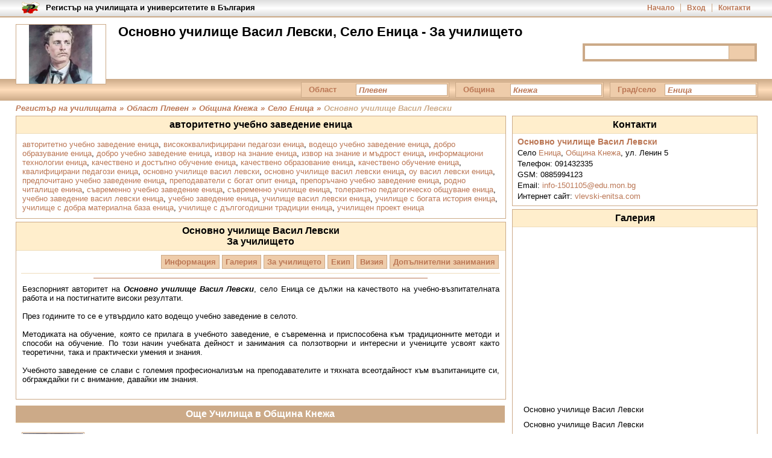

--- FILE ---
content_type: text/html; charset=utf-8
request_url: https://registarnauchilishtata.com/%D0%BE%D1%83-%D0%B2%D0%B0%D1%81%D0%B8%D0%BB-%D0%BB%D0%B5%D0%B2%D1%81%D0%BA%D0%B8-%D0%B5%D0%BD%D0%B8%D1%86%D0%B0/%D0%BF%D1%80%D0%BE%D0%B5%D0%BA%D1%82%D0%B8
body_size: 9989
content:
<!DOCTYPE html><html lang="bg"><head><meta charset="utf-8"/><title>Основно училище Васил Левски, Село Еница - За училището</title><meta name="description" content="Основно училище Васил Левски, Село Еница - За училището"/><meta name="keywords" content="регистър училища, училища българия, български училища, частни училища, университети,  висши учебни заведения, за училището"/><meta name="robots" content="all, index, follow"/><meta name="googlebot" content="archive"/><meta name="pagerank™" content="10"/><meta name="revisit" content="7 days"/><meta name="revisit-after" content="7 days"/><meta name="viewport" content="width=device-width; initial-scale=1.0;"/><meta property="og:title" content="Основно училище Васил Левски, Село Еница - За училището"><meta property="og:description" content="Основно училище Васил Левски, Село Еница - За училището"><meta property="og:type" content="website"><meta property="og:image" content="https://registarnauchilishtata.com/s/Osnovno-Uchilishte-Vasil-Levski-Enitsa-logo-1.webp"><link rel="shortcut icon" href="https://registarnauchilishtata.com/res/si.gif"/><style type="text/css">@CHARSET "UTF-8";*{margin:0;padding:0}body{margin:0;padding:0;font-family:Arial,Helvetica,sans-serif;font-size:13px;}h1{font-size:22px;}h2{font-size:16px;padding:5px 10px;text-align:center;}h3{font-size:14px;}a{text-decoration:none;}a:hover{text-decoration:underline;}ul{list-style:none;}li{display:inline;}table td{padding:5px 10px;text-align:center;}table th{padding:5px 15px;}header{width:100%;margin:0;}.scb{width:96%;margin:0 auto;}.scb1{width:98%;margin:0 auto;}#slb{float:left;width:66%;margin:0 1% 5px 0;}#srb{float:right;width:33%;margin:0 0 5px 0;}.stbm1,.stbm2{float:left;width:36.8%;height:237px;margin:0 0.5% 5px 0;background:#dfd;text-align:center;}#stlb,.stbm3{float:left;width:calc(100% - 620px);height:342px;margin:0 0.5% 5px 0;background:#dfd;}.stbas6{float:left;width:calc(100% - 622px);height:342px;margin:0 0.5% 5px 0;background:#dfd;}#strb{float:right;width:608px;height:342px;margin:0 0 5px 0;background:#dfd;}.stbas1,.stbsb1,.stbas2,.stbsb2{float:right;width:31%;height:237px;margin:0 0 5px 0;background:#dfd;}.stbas3,.stbsb3{float:right;width:31%;min-height:342px;margin:0 0 5px 0;background:#dfd;}section,aside{float:left;width:100%;margin-bottom:5px;}section span,article{display:block;margin:10px;}section.slsb{width:66%;}section.scb,section.srsb{width:100%;}section.slsb h2,section.srsb h2,section.scb h2{margin-bottom:5px;}#tb{position:absolute;top:0;left:0;width:100%;min-height:20px;padding:3px 0;overflow:hidden;}#tbm{float:right;text-align:right;margin:3px 0 3px 20px;font-weight:bold;font-size:12px;}#tbi{float:left;height:20px;margin-left:10px;}#tbt{float:left;max-width:50%;height:17px;margin:2px 10px;font-weight:bold;color:#000;overflow:hidden;}	#tbm li{padding:0 10px;}#tbm li:first-child{padding-left:0;}#th{position:relative;top:28px;display:block;width:96%;min-height:100px;padding:12px 2%;}#tha{display:flex;float:left;position:relative;z-index:1;width:150px;height:100px;margin-right:20px;padding:1px;align-items:center;justify-content:center;box-sizing:border-box;text-decoration:none;}#thi{display:block;width:100%;height:100%;object-fit:contain;}.searchDiv{position:absolute;right:25px;bottom:50px;width:283px;padding:3px;}.searchForm{margin:0;}.searchField{width:230px;height:18px;padding:2px 4px;border:1px solid #888;font-weight:bold;font-style:italic;}.searchButton{position:relative;display:block;float:right;width:0;height:22px;margin:1px 1px 0 0;padding-left:42px;border:none;cursor:pointer;}.searchButton:before{content:"";position:absolute;top:3px;right:16px;width:10px;height:10px;border-radius:50%;}.searchButton:after {content:"";position:absolute;top:16px;right:13px;width:6px;height:2px;-webkit-transform:rotate(45deg);-moz-transform:rotate(45deg);-ms-transform:rotate(45deg);-o-transform:rotate(45deg);}#mm{position:absolute;right:25px;bottom:28px;width:calc(100% - 200px);text-align:right;}#mm li{padding:0 4px;}#mm li.selected, #stkb a.selected{font-weight:bold;text-decoration:underline;}#mnb{float:left;width:100%;margin-top:7px;padding:5px 0;}#mn{float:right;max-width:770px;margin-right:1%;}#mn div.sb{position:relative;z-index:2;float:left;width:240px;margin-right:10px;padding:2px;font-weight:bold;}#mn label,.sl{float:left;margin:2px 5px 0 10px;text-align:right;}#mn input ,.si{position:relative;float:right;width:142px;height:16px;padding:1px 4px;font-weight:bold;font-style:italic;}#mn ul{position:absolute;top:22px;right:2px;width:150px;font-style:italic;}#mn ul.fallback {display:none;}#mn:hover ul.fallback {display:block;}#mn ul li{display:block;width:142px;padding:1px 4px;text-decoration:none;}#mn ul li:hover,#mn ul li.selected{background:#489d1e;color:#fff;}#mn #sType{width:360px;}#mn #sType input{width:212px;}#mn #sType ul{width:220px;}#mn #sType ul li{width:212px;}#bc{float:left;width:96%;padding:5px 2%;font-weight:bold;font-style:italic;}#bc li{padding-right:5px;}.stm{float:left;width:98%;margin:5px 1% 5px 1%;padding-bottom:5px;}.stm li{float:left;margin:2px;}.stm ul{float:right;}.stm li a{float:left;padding:3px 5px;font-weight:bold;text-decoration:none;}.sta ul li:before{content:"-";position:relative;margin-left:10px;left:-5px;}.sta span{display:inline;margin:0;padding:0;}.scb .sda{float:left;width:30.7%;height:109px;margin:0 0.3% 5px 0.3%;padding:10px 1%;overflow:hidden;}.slsb .sda{float:left;width:98%;height:109px;margin:0 0.3% 5px 0.3%;padding:10px 1%;overflow:hidden;}#slb .srsb .sda{float:left;width:46%;height:109px;margin:0 0.5% 5px 0.5%;padding:10px 1.5%;overflow:hidden;}.srsb .sda{float:left;width:93%;height:109px;margin:0 0.6% 5px 0.6%;padding:10px 3%;overflow:hidden;}.scam{position:relative;top:55px;left:0;}.scam a{position:absolute;margin:5px 5px 0 0;padding:2px 5px;font-weight:bold;color:#bb2000;border:1px solid #dd6000;background:#ff8200;}.scaa{float:left;margin-right:2%;}.scai{max-width:100px;padding:1px;}.sdah{float:right;width:80%;vertical-align:middle;margin-bottom:5px;padding-bottom:5px;text-align:center;font-size:14px;text-decoration:none;}.sdad{float:right;width:80%;font-style:italic;}.scan ul{float:right;padding-top:15px;}.scan li{padding:0 5px;}.scan li:first-child{padding-left:0;}.pga{float:left;width:98%;margin-bottom:5px;padding:0 1% 5px 1%;}.pgt{float:left;margin:0;font-weight:bold;font-style:italic;color:#666;}.pgt b{color:#000;}.pg{float:right;font-weight:bold;font-style:italic;text-align:right;color:#489d1e;}.pg a{color:#489d1e;margin:0 5px;}.pg i{color:#ff8200;margin:0 5px;}#asr{min-height:150px;}#asr li{claer:both;float:left;width:100%;height:119px;padding-bottom:5px;}#asr a.ssri{float:left;margin:10px;width:100px;text-align:center;}#asr a.ssra{float:left;margin:10px;width:168px;margin-left:0;font-weight:bold;font-size:12px;}#asr img{max-width:100px;max-height:70px;margin-bottom:-2px;padding:0;}#asr i{float:right;margin-right:30px;font-size:10px;}.vcard{float:left;width:96%;padding:5px 2%;}.vcard div{margin-bottom:3px;}.vcard span{display:inline;margin:0;}.map{float:right;width:99%;height:182px;}.pano{float:right;width:99%;height:182px;margin-top:2px;}#stlb .map{min-height:309px;}.bannerTop{float:left;width:600px;height:100px;padding:1px;overflow:hidden;}.bannerBig{float:left;width:300px;padding:1px;overflow:hidden;}.bannerSmall{width:100px;overflow:hidden;}.bannerSmall2{float:left;width:300px;height:100px;padding:1px;overflow:hidden;}.bannerSmall2{width:300px;height:100px;padding:1px;margin:0 auto;overflow:hidden;}.bannerLink{display:none;}footer{clear:both;float:left;width:100%;font-size:12px;}footer a{font-size:12px;}#fn{max-width:960px;padding:10px;margin:0 auto;text-align:center;}#fn li{padding:0 10px;}#fn li:first-child{clear:both;border:none;}#fcr{max-width:960px;padding:0 10px;margin:0 auto 5px auto;text-align:center;}.subscriptionGallery{float:left;padding:0;margin:5px 2%;width:96%;}.subscriptionGallery .iWrapper{float:left;width:100%;height:calc(90vw/4);}.subscriptionGallery .iWrapper .i{margin:0;font-weight:bold;color:#029199;}.subscriptionGallery .nWrapper{position:relative;float:left;width:100%;margin:2px 0 0 0;overflow:hidden;}.subscriptionGallery .tWrapper{position:absolute;top:0;}.subscriptionGallery .tWrapper img{height:150px;}.subscriptionGallery .back{display:none;position:relative;top:0;left:-19px;width:15px;height:298px;font-weight:bold;text-align:center;background:#eee;border:1px solid #bbb;cursor:pointer;}.subscriptionGallery .forward{display:none;position:relative;top:-300px;left:604px;width:15px;height:298px;font-weight:bold;text-align:center;background:#eee;border:1px solid #bbb;cursor:pointer;}.subscriptionGallery ul li{margin-right:2px;}#gImageCode{display:inline;background:#fff;border:1px solid #ccc;width:250px;height:40px;}#stlb1 h3{clear:both;display:block;width:70%;margin:10px 15% 10px 15%;padding-bottom:2px;text-align:center;}#stlb1 .sb{float:left;width:400px;margin:5px 100px;padding:2px;}#stlb1 .sl{float:left;width:130px;margin:2px 5px 0 10px;}#stlb1 .si{width:242px;padding:2px 4px;}#stlb1 .ss{float:right;margin:5px 162px 5px 100px;padding:5px 25px;font-weight:bold;cursor:pointer;}#stlb1 .errorMessage{float:right;width:230px;margin:5px 1px;padding:3px 10px;font-weight:bold;color:#c00;background:#f99;border:1px solid #c66;}.successMessage{display:none;position:absolute;right:0;top:0;z-index:20;max-width:300px;margin:5px 1px;padding:3px 10px;font-weight:bold;color:#171;background:#cec;border:1px solid #6b6;}#stlb1 .map{width:260px;height:150px;margin:0 10px 10px 20px;}#stcb{border-radius:15px;}.sth{width:88%;padding:30px 6%;margin-bottom:30px;border-top-left-radius:14px;border-top-right-radius:14px;}.sth h2{padding:0;text-align:left;font-size:28px;text-transform:uppercase;}.sth h3{margin-top:5px;font-size:20px;font-weight:normal;}.sta1{clear:both;float:left;width:90%;margin:0 5% 30px 5%;font-size:18px;}.sta1 h4{font-size:20px;margin:0 1% 20px 1%;}.stac{float:left;width:43%;margin:0 1%;}.stac p{margin-bottom:15px;}.stac img{width:100%;}.stac ul{margin:10px 0;list-style-type:disc;list-style-position:inside;}.stac li{display:list-item;margin:5px 0 5px 10px;}.sta1 .sb{clear:both;float:left;width:100%;padding-bottom:10px;margin-bottom:10px;}.sta1 .sl{clear:both;float:left;margin-bottom:10px;text-align:left;}.sta1 .si{clear:both;float:left;width:94%;margin:0 0 10px 20px;padding:10px;font-size:16px;border-radius:5px;border:1px solid #ccc;}.sta1 .si[type="radio"],.sta1 .si[type="checkbox"]{width:16px;margin:0 0 10px 20px;}.sta1 .ss{display:block;float:left;width:80%;margin-top:0;}.sta1 .slcb{margin-left:10px;}.sta1 .sbbc{clear:both;float:left;position:relative;width:100%;margin-top:10px;}.sta1 .sbb{width:20%;padding:10px;margin-right:38%;font-size:16px;border-radius:5px;background:#247;border:1px solid #025;color:#fff;font-weight:normal;}.sta2{clear:both;float:left;width:94%;margin:0 1% 20px 1%;}.sta3{float:left;width:30%;margin:0 1% 20px 1%;}.sbp{position:relative;}.sbp input{width:100%;padding:10px;font-size:16px;border-radius:5px;border:1px solid #ccc;}.sbp label {position:absolute;left:10px;top:10px;padding:0 5px;transition:all 0.2s ease-out;pointer-events:none;background-color:#fff;color:#666;}.sbp input:focus+label,.sbp input:not(:placeholder-shown)+label{top:-10px;left:8px;font-size:14px;color:#1a3d75;}.prC{width:100%;height:10px;margin-top:8px;border-radius:5px;overflow:hidden;background-color:#e0e0e0;}.prB{width:0%;height:100%;transition:width 0.3s ease;background-color:#1a3d75;}#fb-root{display:none;}.fb-page{width:80%;height:312px;margin:0 10%;}#srb .fb-page{width:100%;height:500px;margin:0;}.fbb{float:left;width:100%;height:340px;}.fbd{float:left;width:50%;}.sab,.safs,input[type="button"]{float:right;padding:5px 25px;font-weight:bold;}.sabc{position:relative;z-index:50;width:100%;}.safb{position:absolute;top:0;right:0;width:100%;padding:1px;}.safh{display:block;position:relative;height:20px;font-size:13px;padding:5px;margin-bottom:1px;font-weight:bold;}.saf{margin:0;padding:10px 20px;}.safc{float:right;width:20px;height:20px;margin-right:5px;}.safs{float:none;}.afmc{position:relative;z-index:50;width:100%;}.afc{position:absolute;top:0;right:0;width:100%;margin:5px 1px;padding:3px 10px;}.afc span{float:left;width:80%;text-align:left;}.sta1 .safb{border-radius:15px;border:1px solid #247;background:#247;}.sta1 .safh{color:#fff;border-top-left-radius:14px;border-top-right-radius:14px;border:1px solid #247;background:#247;}.sta1 .safh h4{font-size:16px;color:#fff;}.sta1 .saf{background:#fff;border-bottom-left-radius:14px;border-bottom-right-radius:14px;}.sta1 .saf .sb{clear:none;float:left;width:46%;margin:0 2%;border:none;}.sta1 .saf .si{margin:0;}.sta1 .saf #gImageCode{float:left;width:30%;height:68px;}.sta1 .saf a{clear:none;width:60%;text-align:left;}.sta1 .saf input[type="button"]{width:20%;padding:10px;margin-right:38%;font-size:16px;border-radius:5px;background:#247;border:1px solid #025;color:#fff;font-weight:normal;}.sta1 .errorMessage{clear:both;float:left;width:94%;margin:5px 0;padding:10px;border-radius:5px;font-weight:bold;color:#c00;background:#f99;border:1px solid #c66;}.cb{clear:both;}.fpbq{display:none;position:absolute;left:120px;top:0;z-index:20;border:2px solid #d89032;background:#f3ce86;}.fpbc{position:relative;margin:0;padding:2px 5px 0 5px;height:24px;color:#353620;font-size:11px;font-weight:bold;}.fpbpr{width:280px;height:4px;border:1px solid #d89032;}.fpbprb{height:4px;background:#e6b960;}.sggc{position:absolute;z-index:100;width:100%;}#uploadLogoUploader{position:absolute;top:0;left:0;width:110px;height:24px;z-index:11;}#uploadFile1Uploader{position:absolute;top:0;left:0;width:110px;height:24px;z-index:11;}#uploadFile3Uploader{position:absolute;top:0;left:0;width:110px;height:24px;z-index:11;}#uploadButton1Uploader{position:absolute;top:0;left:0;width:110px;height:24px;z-index:11;}.map-marker-label{position:absolute;z-index:0;width:50px;margin:0;padding:2px;font-size:13px;font-weight:bold;color:#b32;background:rgba(255, 255, 255, 0.8);border:1px solid #b32;border-radius:5px;overflow:hidden;display:none;}@media (min-width: 320px) and (max-width: 580px) {	#th{min-height:150px;}	#tbm{display:none;}	#tbt{width:80%;}		.searchDiv{bottom:70px;}	#strb{width:304px;height:652px;}	.stbas6{width:calc(100% - 320px);height:452px;}	section.slsb{width:98%}	#srb{width:98%;}	.slsb .sda{height:169px;}	.scai{max-width:75px;}		.stac{width:98%;}	.sta3{width:94%;}}@media (min-width: 580px) and (max-width: 725px) {	#strb{width:304px;height:684px;}	.stbas6{width:calc(100% - 320px);height:452px;}	section.slsb{width:98%}	#srb{width:98%;}	.slsb .sda{height:139px;}	.scai{max-width:75px;}		.stac{width:98%;}	.sta3{width:94%;}}@media (min-width: 725px) and (max-width: 950px) {	#strb{width:304px;height:652px;}	.stbas6{width:calc(100% - 320px);height:452px;}	.slsb .sda{height:164px;}	.scai{max-width:75px;}		.stac{width:98%;}	.sta3{width:94%;}}</style><style type="text/css" media="screen and (max-width: 480px)">@CHARSET "UTF-8";*{margin:0;padding:0}body{margin:0;padding:0;font-family:Arial,Helvetica,sans-serif;font-size:13px;background:url(http://s3.bgregistar.com/b1.png) no-repeat 0 0 fixed;}h1{float:left;width:70%;height:60px;font-size:18px;overflow:hidden;}h2{font-size:16px;padding:5px 10px;text-align:center;background:#eee;border-bottom:1px solid #ddd;}h3{font-size:14px;}a{text-decoration:none;color:#489d1e;}ul{list-style:none;}li{display:inline;}table{border:2px solid #000;border-right:1px solid #000;border-left:1px solid #000;;border-spacing:0 1px;background:#ccc;}table td{padding:5px 10px;text-align:center;border-bottom:1px solid #000;border-top:1px solid #000;background:#eee;}table th{padding:5px 15px;color:#fff;border:1px solid #000;border-left:none;background:#333;}header,.scb{max-width:980px;margin:0 auto;}#slb{float:left;width:98%;margin:0 1% 5px 0;}#srb{float:left;width:98%;margin:0 1% 5px 0;}#stlb{display:none;}#strb{display:none;}#stbsb,#stbas,#stbm{display:none;}section, aside{float:left;width:100%;margin-bottom:5px;border:1px solid #5ca539;background:#fff;}section span, article{display:block;margin:10px;}section.slsb{width:100%;background:none;border:none;}section.scb,section.srsb{width:100%;background:none;border:none;}section.slsb h2,section.srsb h2,section.scb h2{margin-bottom:5px;color:#fff;background:#489d1e;}#tb{position:absolute;top:0;left:0;width:100%;min-height:20px;padding:3px 0;overflow:hidden;background:#eee;background:-webkit-linear-gradient(top,#ddd,#fff,#ddd);background:-o-linear-gradient(top,#ddd,#fff,#ddd);background:-moz-linear-gradient(top,#ddd,#fff,#ddd);background:linear-gradient(to top,#ddd,#fff,#ddd);border-bottom:2px solid #489d1e;}#tbm{float:right;text-align:right;width:70%;margin:3px 20px;font-weight:bold;font-size:12px;overflow:hidden;}#tbi{float:left;height:20px;margin-left:10px;}#tbt{float:left;width:80%;height:17px;margin:2px 2%;font-weight:bold;color:#000;overflow:hidden;}	#tbm li{display:inline;border-left:1px solid #489d1e;padding:0 10px;}#tbm li:first-child{border:none;padding-left:0;}#th{position:relative;top:28px;display:block;width:96%;min-height:100px;padding:12px 2%;background:url(http://s3.bgregistar.com/h.png) repeat-y 0 0;}#tha{display:flex;float:left;position:relative;z-index:1;width:90px;height:60px;margin-right:10px;padding:1px;align-items:center;justify-content:center;box-sizing:border-box;text-decoration:none;}#thi{display:block;width:100%;height:100%;object-fit:contain;}.searchDiv{position:static;float:left;width:98%;padding:3px;margin-top:10px;background:#489d1e;}.searchForm{margin:0;}.searchField{width:82%;height:18px;padding:2px 4px;border:1px solid #888;font-weight:bold;font-style:italic;color:#555;}.searchButton{width:0;height:22px;padding-left:42px;background:#69bf3f url(http://s3.bgregistar.com/s.png) no-repeat 12px 3px;border:none;cursor:pointer;}#mm{display:none;}#mnb{float:left;width:100%;margin-top:24px;padding:5px 0;background:#489d1e;}#mn{float:left;width:90%;margin-left:2%;}#mn .sb{position:relative;z-index:2;float:left;width:240px;margin:0 10px 5px 0;padding:2px;background:#69bf3f;}#mn .sl{float:left;margin:2px 5px 0 10px;text-align:right;font-weight:bold;color:#fff;}#mn .ss{float:right;width:150px;font-weight:bold;font-style:italic;color:#999;}div.select {position:relative;float:right;width:142px;height:16px;padding:1px 4px;font-family:Arial;font-weight:bold;font-style:italic;background:#fff;color:#999;border:1px solid #489d1e;}span.selected{position:absolute;top:1px;left:1px;width:140px;height:14px;white-space:nowrap;overflow:hidden;}span.selected i{display:none;}#bc{float:left;width:98%;padding:5px 1%;font-weight:bold;font-style:italic;color:#489d1e;}#bc li{padding-right:5px;}.stm{float:left;width:98%;margin:5px 1% 5px 1%;padding-bottom:5px;border-bottom:1px solid #ccc;}.stm li{float:left;margin:2px;background:#69bf3f;border:1px solid #489d1e;}.stm ul{float:right;}.stm li a{float:left;padding:3px 5px;font-weight:bold;color:#fff;text-decoration:none;}.sta ul li:before{content:"-";position:relative;margin-left:10px;left:-5px;}.sta span{display:inline;margin:0;padding:0;}.sta img{max-width:98%;}.scb .sda{float:left;width:93%;height:109px;margin:0 0.6% 5px 0.6%;padding:10px 3%;background:#fff url(http://s3.bgregistar.com/h.png) repeat-y 0 0;overflow:hidden;}.slsb .sda,#slb .srsb .sda{float:left;width:93%;height:159px;margin:0 0.6% 5px 0.6%;padding:10px 3%;background:#fff url(http://s3.bgregistar.com/h.png) repeat-y 0 0;overflow:hidden;}.srsb .sda{float:left;width:93%;height:109px;margin:0 0.6% 5px 0.6%;padding:10px 3%;background:#fff url(http://s3.bgregistar.com/h.png) repeat-y 0 0;overflow:hidden;}.scam{position:relative;top:55px;left:0;}.scam a{position:absolute;margin:5px 5px 0 0;padding:2px 5px;font-weight:bold;color:#bb2000;border:1px solid #dd6000;background:#ff8200;}.scaa{float:left;width:30%;margin-right:2%;}.scai{max-width:100%;max-height:50px;padding:1px;background:#fff;border:1px solid #489d1e;}.sdah{float:right;width:68%;vertical-align:middle;margin-bottom:5px;padding-bottom:5px;text-align:center;font-size:14px;text-decoration:none;color:#489d1e;border-bottom:1px solid #489d1e;}.sdad{float:right;width:68%;font-style:italic;}.scan ul{clear:both;float:right;padding-top:5px;}.scan li{display:inline;border-left:1px solid #489d1e;padding:0 5px;}.scan li:first-child{border:none;padding-left:0;}.pga{float:left;width:98%;margin-bottom:5px;padding:0 1% 5px 1%;}.pgt{float:left;margin:0;font-weight:bold;font-style:italic;color:#666;}.pgt b{color:#000;}.pg{float:right;font-weight:bold;font-style:italic;text-align:right;color:#489d1e;}.pg a{color:#489d1e;margin:0 5px;}.pg i{color:#ff8200;margin:0 5px;}#asr{min-height:150px;}#asr li{claer:both;float:left;width:100%;height:119px;padding-bottom:5px;border-bottom:3px solid #eee;}#asr a.ssri{float:left;margin:10px;width:100px;text-align:center;border:1px solid #eee;}#asr a.ssra{float:left;margin:10px;width:168px;margin-left:0;font-weight:bold;font-size:12px;}#asr img{max-width:100px;max-height:70px;margin-bottom:-2px;padding:0;}#asr i{float:right;margin-right:30px;color:#999;font-size:10px;}.vcard{float:left;width:96%;padding:5px 2%;}.vcard div{margin-bottom:3px;}.vcard span{display:inline;margin:0;}.map{float:right;width:99%;height:182px;border:2px solid #489d1e;}.bannerTop{float:left;width:300px;height:50px;padding:1px;border:1px solid #489d1e;overflow:hidden;}.bannerBig{padding:1px;border:1px solid #a00;margin-bottom:10px;overflow:hidden;}.bannerSmall{width:100px;border:1px solid #ccc;overflow:hidden;}.bannerSmall2{float:left;width:300px;height:100px;padding:1px;border:1px solid #489d1e;overflow:hidden;}.bannerLink{display:none;}footer{clear:both;float:left;width:100%;font-size:12px;color:#333;background:#eee;background:-webkit-linear-gradient(top,#fff,#ddd);background:-o-linear-gradient(top,#fff,#ddd);background:-moz-linear-gradient(top,#fff,#ddd);background:linear-gradient(to top,#fff,#ddd);border-top:1px solid #489d1e;}footer a{font-size:12px;}#fn{max-width:960px;padding:10px;margin:0 auto;text-align:center;}#fn li{display:inline;padding:0 15px;border-right:1px solid #333;}#fn li:last-child{clear:both;border:none;}#fcr{max-width:960px;padding:0 10px;margin:0 auto 5px auto;text-align:center;}.subscriptionGallery{float:left;padding:0;margin:5px 2%;width:96%;}.subscriptionGallery .iWrapper{float:left;width:100%;height:calc(90vw*0.75);}.subscriptionGallery .iWrapper .i{font-weight:bold;color:#029199;}.subscriptionGallery .nWrapper{position:relative;float:left;width:100%;margin:2px 0 0 0;overflow:hidden;}.subscriptionGallery .tWrapper{position:absolute;top:0;}.subscriptionGallery .back{position:relative;top:0;left:-19px;width:15px;height:298px;font-weight:bold;text-align:center;background:#eee;border:1px solid #bbb;cursor:pointer;}.subscriptionGallery .forward{position:relative;top:-300px;left:604px;width:15px;height:298px;font-weight:bold;text-align:center;background:#eee;border:1px solid #bbb;cursor:pointer;}#gImageCode{display:inline;background:#fff;border:1px solid #ccc;width:250px;height:40px;}#stlb1 h3{clear:both;display:block;width:70%;margin:10px 15% 10px 15%;padding-bottom:2px;text-align:center;color:#489d1e;border-bottom:1px solid #489d1e;}#stlb1 .sb{float:left;width:400px;margin:5px 100px;padding:2px;background:#69bf3f;}#stlb1 .sl{float:left;width:130px;margin:2px 5px 0 10px;text-align:center;font-weight:bold;color:#fff;}#stlb1 .si{float:right;width:250px;font-weight:bold;font-style:italic;color:#999;}#stlb1 .ss{float:right;margin:5px 162px 5px 100px;padding:5px 25px;font-weight:bold;color:#fff;background:#69bf3f;border:1px solid #489d1e;cursor:pointer;}#stlb1 .errorMessage{float:right;width:230px;margin:5px 1px;padding:3px 10px;font-weight:bold;color:#c00;background:#f99;border:1px solid #c66;}#stlb1 .map{width:280px;height:200px;margin:0 10px 10px 10px;border:2px solid #489d1e;}</style><style type="text/css">@CHARSET "UTF-8";body{background:url(../b1.png) no-repeat 0 0 fixed;}h2{border-bottom:1px solid #edb;background:#fec;}h3{color:#b75;}a{color:#b75;}table{border:2px solid #000;border-right:1px solid #000;border-left:1px solid #000;;border-spacing:0 1px;background:#ccc;}table td{border-bottom:1px solid #000;border-top:1px solid #000;background:#eee;}table th{color:#fff;border:1px solid #000;border-left:none;background:#333;}section, aside{border:1px solid #ca8;background:#fff;}section.slsb,section.scb,section.srsb{border:none;background:none;}section.slsb h2,section.srsb h2,section.scb h2{color:#fff;background:#ca8;}#tb{border-bottom:2px solid #ca8;background:#eee;background:-webkit-linear-gradient(top,#ddd,#fff,#ddd);background:-o-linear-gradient(top,#ddd,#fff,#ddd);background:-moz-linear-gradient(top,#ddd,#fff,#ddd);background:linear-gradient(to top,#ddd,#fff,#ddd);}#tbt{color:#000;}	#tbm li{border-left:1px solid #ca8;}#tbm li:first-child{border:none;}#th{background:url(../h.png) repeat-x 0 0;}#thi{border:1px solid #ca8;background:#fff;}.searchDiv{background:#ca8;}.searchField{color:#ca8;border:1px solid #ca8;}.searchButton{background:#eca url(../s.png) no-repeat 12px 3px;border:none;}#mnb{background:#ca8;background:-webkit-linear-gradient(top,#ca8,#fdb,#ca8);background:-o-linear-gradient(top,#ca8,#fdb,#ca8);background:-moz-linear-gradient(top,#ca8,#fdb,#ca8);background:linear-gradient(to top,#ca8,#fdb,#ca8);}.sb{border:1px solid #ca8;background:#eca;}#mn label,.sl{color:#b75;}#mn input,.ss,.si{color:#b75;border:1px solid #ca8;background:#fff;}#mn ul{color:#ca8;border:1px solid #ca8;background:#fff;}#mn ul li:hover,#mn ul li.selected{color:#fff;background:#ca8;}#bc{color:#b75;}#bc i{color:#ca8;}.stm{border-bottom:1px solid #edb;}.stm li{border:1px solid #ca8;background:#eca;}.stm li a{color:#b75;}.sda{background:#fff url(../h.png) repeat-y 0 0;}.scam a{color:#bb2000;border:1px solid #dd6000;background:#ff8200;}.scai{background:#fff;border:1px solid #ca8;}.sdah{border-bottom:1px solid #ca8;}.scan li{border-left:1px solid #ca8;}.scan li:first-child{border:none;}.pgt{color:#666;}.pgt b{color:#000;}.pg{color:#ca8;}.pg a{color:#ca8;}.pg i{color:#eca;}#asr li{border-bottom:3px solid #eee;}#asr a.ssri{border:1px solid #eee;}#asr i{color:#999;}.map,.pano{border:2px solid #ca8;}.bannerBig{border:1px solid #ca8;}.bannerSmall{border:1px solid #ca8;}.bannerSmall2{border:1px solid #ca8;}footer{border-top:1px solid #ca8;background:#eee;background:-webkit-linear-gradient(top,#fff,#ddd);background:-o-linear-gradient(top,#fff,#ddd);background:-moz-linear-gradient(top,#fff,#ddd);background:linear-gradient(to top,#fff,#ddd);}#fn li{border-left:1px solid #ca8;}#fn li:first-child{border:none;}.subscriptionGallery .iWrapper .i{color:#ca8;}.subscriptionGallery .back{background:#eee;border:1px solid #bbb;}.subscriptionGallery .forward{background:#eee;border:1px solid #bbb;}#gImageCode{border:1px solid #ca8;}#stlb1 h3{border-bottom:1px solid #b75;}#stlb1 .ss{color:#fff;border:1px solid #ca8;background:#eca;}#stlb1 .errorMessage{color:#c00;background:#f99;border:1px solid #c66;}#stlb1 .map{border:2px solid #489d1e;}div.select ul {border:1px solid #ca8;background:#fff;}div.select ul li:hover a,div.select ul li.selected a{color:#fff;background:#ca8;}.sab,.safs,input[type="button"]{color:#b20;border:1px solid #d60;background:#f80;}.safb{border:1px solid #ca8;background:#eca;}.safh{color:#b75;border:1px solid #ca8;background:#eca;}.saf{background:#fff;}.safc{border:1px solid #333;}.afc{color:#c00;background:#f99;border:1px solid #c66;}.fpbq{border:2px solid #d89032;background:#f3ce86;}.fpbc{color:#353620;}.fpbpr{border:1px solid #d89032;}.fpbprb{background:#e6b960;}</style></head><body><header><div id="th"><a href="https://registarnauchilishtata.com" title="Регистър на училищата" id="tha"><img src="https://registarnauchilishtata.com/s/Osnovno-Uchilishte-Vasil-Levski-Enitsa-logo-1.webp" alt="Регистър на училищата" id="thi"/></a><h1>Основно училище Васил Левски, Село Еница - За училището</h1><div class="searchDiv"><form method="post" class="searchForm"><input id="searchField" name="searchField"  class="searchField"/><button type="submit" id="searchButton" name="searchButton" class="searchButton"><i class="searchImage"></i></button></form></div></div><div id="tb"><div class="scb"><nav id="tbm"><ul><li><a href="https://registarnauchilishtata.com" rel="nofollow">Начало</a></li><li><a href="https://registarnauchilishtata.com/вход" rel="nofollow">Вход</a></li><li><a href="https://registarnauchilishtata.com/контакт-с-нас" rel="nofollow">Контакти</a></li></ul></nav><a href="/"><img src="https://registarnauchilishtata.com/res/logo.webp" alt="Регистър на училищата" id="tbi"></a><a id="tbt" href="/">Регистър на училищата и университетите в България</a></div></div><div id="mnb"><nav id="mn"><div id="sDistrict" class="sb"><input type="hidden" id="shDistrict" name="shDistrict" value="13" /><label for="siDistrict" >Област</label><input id="siDistrict" name="siDistrict" value="Плевен" /></div><div id="sMunicipality" class="sb"><input type="hidden" id="shMunicipality" name="shMunicipality" value="138" /><label for="siMunicipality" >Община</label><input id="siMunicipality" name="siMunicipality" value="Кнежа" /></div><div id="sPlace" class="sb"><input type="hidden" id="shPlace" name="shPlace" value="2792" /><label for="siPlace" >Град/село</label><input id="siPlace" name="siPlace" value="Еница" /></div></nav></div><nav id="bc"><ul><li><a href="https://registarnauchilishtata.com"><span>Регистър на училищата</span></a></li><li class="bc">»</li><li><a href="https://registarnauchilishtata.com/област-плевен"><span>Област Плевен</span></a></li><li class="bc">»</li><li><a href="https://registarnauchilishtata.com/община-искър"><span>Община Кнежа</span></a></li><li class="bc">»</li><li><a href="https://registarnauchilishtata.com/еница"><span>Село Еница</span></a></li><li class="bc">»</li><li><i><span>Основно училище Васил Левски</span></i></li></ul><script type="application/ld+json">{"@context":"http://schema.org","@type":"BreadcrumbList","itemListElement":[{"@type":"ListItem","position":1,"name":"Регистър на училищата","item":"https://registarnauchilishtata.com"},{"@type":"ListItem","position":2,"name":"Област Плевен","item":"https://registarnauchilishtata.com/област-плевен"},{"@type":"ListItem","position":3,"name":"Община Кнежа","item":"https://registarnauchilishtata.com/община-искър"},{"@type":"ListItem","position":4,"name":"Село Еница","item":"https://registarnauchilishtata.com/еница"},{"@type":"ListItem","position":5,"name":"Основно училище Васил Левски",}]}</script></nav></header><main><div class="scb"><div id="slb"><section id="stkb"><h2>авторитетно учебно заведение еница</h2><span><a href="https://registarnauchilishtata.com/авторитетно-учебно-заведение-еница">авторитетно учебно заведение еница</a>, <a href="https://registarnauchilishtata.com/висококвалифицирани-педагози-еница">висококвалифицирани педагози еница</a>, <a href="https://registarnauchilishtata.com/водещо-учебно-заведение-еница">водещо учебно заведение еница</a>, <a href="https://registarnauchilishtata.com/добро-образувание-еница">добро образувание еница</a>, <a href="https://registarnauchilishtata.com/добро-учебно-заведение-еница">добро учебно заведение еница</a>, <a href="https://registarnauchilishtata.com/извор-на-знание-еница">извор на знание еница</a>, <a href="https://registarnauchilishtata.com/извор-на-знание-и-мъдрост-еница">извор на знание и мъдрост еница</a>, <a href="https://registarnauchilishtata.com/информациони-технологии-еница">информациони технологии еница</a>, <a href="https://registarnauchilishtata.com/качествено-и-достъпно-обучение-еница">качествено и достъпно обучение еница</a>, <a href="https://registarnauchilishtata.com/качествено-образование-еница">качествено образование еница</a>, <a href="https://registarnauchilishtata.com/качествено-обучение-еница">качествено обучение еница</a>, <a href="https://registarnauchilishtata.com/квалифицирани-педагози-еница">квалифицирани педагози еница</a>, <a href="https://registarnauchilishtata.com/основно-училище-васил-левски">основно училище васил левски</a>, <a href="https://registarnauchilishtata.com/основно-училище-васил-левски-еница">основно училище васил левски еница</a>, <a href="https://registarnauchilishtata.com/оу-васил-левски-еница">оу васил левски еница</a>, <a href="https://registarnauchilishtata.com/предпочитано-учебно-заведение-еница">предпочитано учебно заведение еница</a>, <a href="https://registarnauchilishtata.com/преподаватели-с-богат-опит-еница">преподаватели с богат опит еница</a>, <a href="https://registarnauchilishtata.com/препоръчано-учебно-заведение-еница">препоръчано учебно заведение еница</a>, <a href="https://registarnauchilishtata.com/родно-читалище-енина">родно читалище енина</a>, <a href="https://registarnauchilishtata.com/съвременно-учебно-заведение-еница">съвременно учебно заведение еница</a>, <a href="https://registarnauchilishtata.com/съвременно-училище-еница">съвременно училище еница</a>, <a href="https://registarnauchilishtata.com/толерантно-педагогическо-общуване-еница">толерантно педагогическо общуване еница</a>, <a href="https://registarnauchilishtata.com/учебно-заведение-васил-левски-еница">учебно заведение васил левски еница</a>, <a href="https://registarnauchilishtata.com/учебно-заведение-еница">учебно заведение еница</a>, <a href="https://registarnauchilishtata.com/училище-васил-левски-еница">училище васил левски еница</a>, <a href="https://registarnauchilishtata.com/училище-с-богата-история-еница">училище с богата история еница</a>, <a href="https://registarnauchilishtata.com/училище-с-добра-материална-база-еница">училище с добра материална база еница</a>, <a href="https://registarnauchilishtata.com/училище-с-дългогодишни-традиции-еница">училище с дългогодишни традиции еница</a>, <a href="https://registarnauchilishtata.com/училищен-проект-еница">училищен проект еница</a></span></section><section id="stlb1"><h2>Основно училище Васил Левски<br/>За училището</h2><nav class="stm"><ul><li><a href="https://registarnauchilishtata.com/оу-васил-левски-еница">Информация</a></li><li><a href="https://registarnauchilishtata.com/оу-васил-левски-еница/галерия">Галерия</a></li><li><a href="https://registarnauchilishtata.com/оу-васил-левски-еница/проекти" class="selected">За училището</a></li><li><a href="https://registarnauchilishtata.com/оу-васил-левски-еница/екип">Екип</a></li><li><a href="https://registarnauchilishtata.com/оу-васил-левски-еница/визия">Визия</a></li><li><a href="https://registarnauchilishtata.com/оу-васил-левски-еница/допълнителни-занимания">Допълнителни занимания</a></li></ul></nav><article class="sta"><h3></h3><div style="margin-top:10px;"><p style="text-align: justify;">Безспорният авторитет на <em><strong>Основно училище Васил Левски</strong></em>, село Еница се дължи на качеството на учебно-възпитателната работа и на постигнатите високи резултати.</p>
<p style="text-align: justify;"><br />През годините то се е утвърдило като водещо учебно заведение в селото.</p>
<p style="text-align: justify;"><br />Методиката на обучение, която се прилага в учебното заведение, е съвременна и приспособена към традиционните методи и способи на обучение. По този начин учебната дейност и занимания са ползотворни и интересни и учениците усвоят както теоретични, така и практически умения и знания.</p>
<p style="text-align: justify;">&nbsp;</p>
<p style="text-align: justify;">Учебното заведение се слави с големия професионализъм на преподавателите и тяхната всеотдайност към възпитаниците си, обграждайки ги с внимание, давайки им знания.</p>
<p style="text-align: justify;">&nbsp;</p></div></article></section></div><div id="srb"><section class="srb"><h2>Контакти</h2><div class="vcard"><div><h3 class="fn org i">Основно училище Васил Левски</h3></div><div>Село <a href="https://registarnauchilishtata.com/еница">Еница</a>, <a href="https://registarnauchilishtata.com/община-искър" class="locality i">Община Кнежа</a>, <span> ул. Ленин 5</span></div><div>Телефон:&nbsp;<span>091432335</span></div><div class="vc">GSM:&nbsp;<span>0885994123</span></div><div class="vc">Email:&nbsp;<a href="mailto:info-1501105@edu.mon.bg" target="_blank">info-1501105@edu.mon.bg</a></div><div class="vc">Интернет сайт:&nbsp;<a href="http://vlevski-enitsa.com" target="_blank" rel="nofollow">vlevski-enitsa.com</a></div></div></section><section id="srgb"><h2>Галерия</h2><div class="subscriptionGallery"><div class="iWrapper"></div><div class="nWrapper"><div class="tWrapper"><ul><li><a href="https://registarnauchilishtata.com/s/Osnovno-Uchilishte-Vasil-Levski-Enitsa-1b.webp" title=""><img src="https://registarnauchilishtata.com/s/Osnovno-Uchilishte-Vasil-Levski-Enitsa-1s.webp" alt=""/></a></li><li><a href="https://registarnauchilishtata.com/s/Osnovno-Uchilishte-Vasil-Levski-Enitsa-2b.webp" title=""><img src="https://registarnauchilishtata.com/s/Osnovno-Uchilishte-Vasil-Levski-Enitsa-2s.webp" alt=""/></a></li><li><a href="https://registarnauchilishtata.com/s/Osnovno-Uchilishte-Vasil-Levski-Enitsa-3b.webp" title=""><img src="https://registarnauchilishtata.com/s/Osnovno-Uchilishte-Vasil-Levski-Enitsa-3s.webp" alt=""/></a></li><li><a href="https://registarnauchilishtata.com/s/Osnovno-Uchilishte-Vasil-Levski-Enitsa-4b.webp" title=""><img src="https://registarnauchilishtata.com/s/Osnovno-Uchilishte-Vasil-Levski-Enitsa-4s.webp" alt=""/></a></li><li><a href="https://registarnauchilishtata.com/s/Osnovno-Uchilishte-Vasil-Levski-Enitsa-5b.webp" title=""><img src="https://registarnauchilishtata.com/s/Osnovno-Uchilishte-Vasil-Levski-Enitsa-5s.webp" alt=""/></a></li><li><a href="https://registarnauchilishtata.com/s/Osnovno-Uchilishte-Vasil-Levski-Enitsa-6b.webp" title=""><img src="https://registarnauchilishtata.com/s/Osnovno-Uchilishte-Vasil-Levski-Enitsa-6s.webp" alt=""/></a></li><li><a href="https://registarnauchilishtata.com/s/Osnovno-Uchilishte-Vasil-Levski-Enitsa-7b.webp" title=""><img src="https://registarnauchilishtata.com/s/Osnovno-Uchilishte-Vasil-Levski-Enitsa-7s.webp" alt=""/></a></li><li><a href="https://registarnauchilishtata.com/s/Osnovno-Uchilishte-Vasil-Levski-Enitsa-8b.webp" title=""><img src="https://registarnauchilishtata.com/s/Osnovno-Uchilishte-Vasil-Levski-Enitsa-8s.webp" alt=""/></a></li><li><a href="https://registarnauchilishtata.com/s/Osnovno-Uchilishte-Vasil-Levski-Enitsa-9b.webp" title=""><img src="https://registarnauchilishtata.com/s/Osnovno-Uchilishte-Vasil-Levski-Enitsa-9s.webp" alt=""/></a></li><li><a href="https://registarnauchilishtata.com/s/Osnovno-Uchilishte-Vasil-Levski-Enitsa-10b.webp" title=""><img src="https://registarnauchilishtata.com/s/Osnovno-Uchilishte-Vasil-Levski-Enitsa-10s.webp" alt=""/></a></li><li><a href="https://registarnauchilishtata.com/s/Osnovno-Uchilishte-Vasil-Levski-Enitsa-11b.webp" title=""><img src="https://registarnauchilishtata.com/s/Osnovno-Uchilishte-Vasil-Levski-Enitsa-11s.webp" alt=""/></a></li><li><a href="https://registarnauchilishtata.com/s/Osnovno-Uchilishte-Vasil-Levski-Enitsa-12b.webp" title=""><img src="https://registarnauchilishtata.com/s/Osnovno-Uchilishte-Vasil-Levski-Enitsa-12s.webp" alt=""/></a></li><li><a href="https://registarnauchilishtata.com/s/Osnovno-Uchilishte-Vasil-Levski-Enitsa-13b.webp" title=""><img src="https://registarnauchilishtata.com/s/Osnovno-Uchilishte-Vasil-Levski-Enitsa-13s.webp" alt=""/></a></li><li><a href="https://registarnauchilishtata.com/s/Osnovno-Uchilishte-Vasil-Levski-Enitsa-14b.webp" title=""><img src="https://registarnauchilishtata.com/s/Osnovno-Uchilishte-Vasil-Levski-Enitsa-14s.webp" alt=""/></a></li><li><a href="https://registarnauchilishtata.com/s/Osnovno-Uchilishte-Vasil-Levski-Enitsa-15b.webp" title=""><img src="https://registarnauchilishtata.com/s/Osnovno-Uchilishte-Vasil-Levski-Enitsa-15s.webp" alt=""/></a></li><li><a href="https://registarnauchilishtata.com/s/Osnovno-Uchilishte-Vasil-Levski-Enitsa-16b.webp" title=""><img src="https://registarnauchilishtata.com/s/Osnovno-Uchilishte-Vasil-Levski-Enitsa-16s.webp" alt=""/></a></li><li><a href="https://registarnauchilishtata.com/s/Osnovno-Uchilishte-Vasil-Levski-Enitsa-17b.webp" title=""><img src="https://registarnauchilishtata.com/s/Osnovno-Uchilishte-Vasil-Levski-Enitsa-17s.webp" alt=""/></a></li><li><a href="https://registarnauchilishtata.com/s/Osnovno-Uchilishte-Vasil-Levski-Enitsa-18b.webp" title=""><img src="https://registarnauchilishtata.com/s/Osnovno-Uchilishte-Vasil-Levski-Enitsa-18s.webp" alt=""/></a></li><li><a href="https://registarnauchilishtata.com/s/Osnovno-Uchilishte-Vasil-Levski-Enitsa-19b.webp" title=""><img src="https://registarnauchilishtata.com/s/Osnovno-Uchilishte-Vasil-Levski-Enitsa-19s.webp" alt=""/></a></li><li><a href="https://registarnauchilishtata.com/s/Osnovno-Uchilishte-Vasil-Levski-Enitsa-20b.webp" title=""><img src="https://registarnauchilishtata.com/s/Osnovno-Uchilishte-Vasil-Levski-Enitsa-20s.webp" alt=""/></a></li><li><a href="https://registarnauchilishtata.com/s/Osnovno-Uchilishte-Vasil-Levski-Enitsa-21b.webp" title=""><img src="https://registarnauchilishtata.com/s/Osnovno-Uchilishte-Vasil-Levski-Enitsa-21s.webp" alt=""/></a></li><li><a href="https://registarnauchilishtata.com/s/Osnovno-Uchilishte-Vasil-Levski-Enitsa-22b.webp" title=""><img src="https://registarnauchilishtata.com/s/Osnovno-Uchilishte-Vasil-Levski-Enitsa-22s.webp" alt=""/></a></li><li><a href="https://registarnauchilishtata.com/s/Osnovno-Uchilishte-Vasil-Levski-Enitsa-23b.webp" title=""><img src="https://registarnauchilishtata.com/s/Osnovno-Uchilishte-Vasil-Levski-Enitsa-23s.webp" alt=""/></a></li><li><a href="https://registarnauchilishtata.com/s/Osnovno-Uchilishte-Vasil-Levski-Enitsa-24b.webp" title=""><img src="https://registarnauchilishtata.com/s/Osnovno-Uchilishte-Vasil-Levski-Enitsa-24s.webp" alt=""/></a></li><li><a href="https://registarnauchilishtata.com/s/Osnovno-Uchilishte-Vasil-Levski-Enitsa-25b.webp" title=""><img src="https://registarnauchilishtata.com/s/Osnovno-Uchilishte-Vasil-Levski-Enitsa-25s.webp" alt=""/></a></li><li><a href="https://registarnauchilishtata.com/s/Osnovno-Uchilishte-Vasil-Levski-Enitsa-26b.webp" title=""><img src="https://registarnauchilishtata.com/s/Osnovno-Uchilishte-Vasil-Levski-Enitsa-26s.webp" alt=""/></a></li><li><a href="https://registarnauchilishtata.com/s/Osnovno-Uchilishte-Vasil-Levski-Enitsa-27b.webp" title=""><img src="https://registarnauchilishtata.com/s/Osnovno-Uchilishte-Vasil-Levski-Enitsa-27s.webp" alt=""/></a></li><li><a href="https://registarnauchilishtata.com/s/Osnovno-Uchilishte-Vasil-Levski-Enitsa-28b.webp" title=""><img src="https://registarnauchilishtata.com/s/Osnovno-Uchilishte-Vasil-Levski-Enitsa-28s.webp" alt=""/></a></li></ul></div></div><div class="dWrapper"><div class="desc0"><span class="i">Основно училище Васил Левски</span></div><div class="desc1"><span class="i">Основно училище Васил Левски</span></div><div class="desc2"><span class="i">Основно училище Васил Левски</span></div><div class="desc3"><span class="i">Основно училище Васил Левски</span></div><div class="desc4"><span class="i">Основно училище Васил Левски</span></div><div class="desc5"><span class="i">Основно училище Васил Левски</span></div><div class="desc6"><span class="i">Основно училище Васил Левски</span></div><div class="desc7"><span class="i">Основно училище Васил Левски</span></div><div class="desc8"><span class="i">Основно училище Васил Левски</span></div><div class="desc9"><span class="i">Основно училище Васил Левски</span></div><div class="desc10"><span class="i">Основно училище Васил Левски</span></div><div class="desc11"><span class="i">Основно училище Васил Левски</span></div><div class="desc12"><span class="i">Основно училище Васил Левски</span></div><div class="desc13"><span class="i">Основно училище Васил Левски</span></div><div class="desc14"><span class="i">Основно училище Васил Левски</span></div><div class="desc15"><span class="i">Основно училище Васил Левски</span></div><div class="desc16"><span class="i">Основно училище Васил Левски</span></div><div class="desc17"><span class="i">Основно училище Васил Левски</span></div><div class="desc18"><span class="i">Основно училище Васил Левски</span></div><div class="desc19"><span class="i">Основно училище Васил Левски</span></div><div class="desc20"><span class="i">Основно училище Васил Левски</span></div><div class="desc21"><span class="i">Основно училище Васил Левски</span></div><div class="desc22"><span class="i">Основно училище Васил Левски</span></div><div class="desc23"><span class="i">Основно училище Васил Левски</span></div><div class="desc24"><span class="i">Основно училище Васил Левски</span></div><div class="desc25"><span class="i">Основно училище Васил Левски</span></div><div class="desc26"><span class="i">Основно училище Васил Левски</span></div><div class="desc27"><span class="i">Основно училище Васил Левски</span></div></div></div><div class="cb"></div></section></div><section class="slsb"><h2>Още Училища в Община Кнежа</h2><article class="sda"><a href="https://registarnauchilishtata.com/оу-васил-левски-еница" title=" Основно училище Васил Левски. " class="scaa"><img src="https://registarnauchilishtata.com/s/Osnovno-Uchilishte-Vasil-Levski-Enitsa-logo-1.webp" alt="Основно училище Васил Левски" class="scai"/></a><h3><a href="https://registarnauchilishtata.com/оу-васил-левски-еница" title=" Основно училище Васил Левски - Информация. " class="sdah">Основно училище Васил Левски, Еница</a></h3><p class="sdad">Основно училище Васил Левски село Еница води своето начало от далечната 1924 година. Първоначално децата от селото учили в килийно училище, а по-късно обучението се провеждало в частни домове</p><nav class="scan"><ul><li><a href="https://registarnauchilishtata.com/оу-васил-левски-еница">Информация</a></li><li><a href="https://registarnauchilishtata.com/оу-васил-левски-еница/галерия">Галерия</a></li><li><a href="https://registarnauchilishtata.com/оу-васил-левски-еница/проекти" class="selected">За училището</a></li><li><a href="https://registarnauchilishtata.com/оу-васил-левски-еница/екип">Екип</a></li><li><a href="https://registarnauchilishtata.com/оу-васил-левски-еница/визия">Визия</a></li><li><a href="https://registarnauchilishtata.com/оу-васил-левски-еница/допълнителни-занимания">Допълнителни занимания</a></li></ul></nav></article><article class="sda"><a href="https://registarnauchilishtata.com/пгмет-христо-смирненски-кнежа" title=" ПГМЕТ ХРИСТО СМИРНЕНСКИ. " class="scaa"><img src="https://registarnauchilishtata.com/s/Pgmet-Hristo-Smirnenski-Kneja-1t.webp" alt="ПГМЕТ ХРИСТО СМИРНЕНСКИ" class="scai"/></a><h3><a href="https://registarnauchilishtata.com/пгмет-христо-смирненски-кнежа" title=" ПГМЕТ ХРИСТО СМИРНЕНСКИ - Информация. " class="sdah">ПГМЕТ ХРИСТО СМИРНЕНСКИ, Кнежа</a></h3><p class="sdad">Дневна форма на обучение след 8-ми клас:- Професия: Машинен техникСпециалности:1.Машини и съоръжения с ЦПУ2.Машини и съоръжения за заваряванеСрок на обучение 4 години.-Професия: Еле</p><nav class="scan"><ul><li><a href="https://registarnauchilishtata.com/пгмет-христо-смирненски-кнежа">Информация</a></li><li><a href="https://registarnauchilishtata.com/пгмет-христо-смирненски-кнежа/галерия">Галерия</a></li></ul></nav></article><article class="sda"><a href="https://registarnauchilishtata.com/оу-васил-левски-кнежа" title=" ОСНОВНО УЧИЛИЩЕ ВАСИЛ ЛЕВСКИ. " class="scaa"><img src="https://registarnauchilishtata.com/s/Osnovno-Uchilishte-Vasil-Levski-Kneja-1t.webp" alt="ОСНОВНО УЧИЛИЩЕ ВАСИЛ ЛЕВСКИ" class="scai"/></a><h3><a href="https://registarnauchilishtata.com/оу-васил-левски-кнежа" title=" ОСНОВНО УЧИЛИЩЕ ВАСИЛ ЛЕВСКИ - Информация. " class="sdah">ОСНОВНО УЧИЛИЩЕ ВАСИЛ ЛЕВСКИ, Кнежа</a></h3><p class="sdad">ОУ Васил Левски, Кнежа е учебно заведение, в което учебните занимания протичат в една смяна за всички ученици. Възпитаниците на ОУ Васил Левски, Кнежа са от Първи до Осми клас.Основно учили</p><nav class="scan"><ul><li><a href="https://registarnauchilishtata.com/оу-васил-левски-кнежа">Информация</a></li><li><a href="https://registarnauchilishtata.com/оу-васил-левски-кнежа/галерия">Галерия</a></li></ul></nav></article><article class="sda"><a href="https://registarnauchilishtata.com/пг-по-земеделие-стефан-цанов-кнежа" title=" ПРОФЕСИОНАЛНА ГИМНАЗИЯ ПО ЗЕМЕДЕЛИЕ СТЕФАН ЦАНОВ. " class="scaa"><img src="https://registarnauchilishtata.com/s/Profesionalna-Gimnaziya-Po-Zemedelie-Stefan-Tsanov-Kneja-1t.webp" alt="ПРОФЕСИОНАЛНА ГИМНАЗИЯ ПО ЗЕМЕДЕЛИЕ СТЕФАН ЦАНОВ" class="scai"/></a><h3><a href="https://registarnauchilishtata.com/пг-по-земеделие-стефан-цанов-кнежа" title=" ПРОФЕСИОНАЛНА ГИМНАЗИЯ ПО ЗЕМЕДЕЛИЕ СТЕФАН ЦАНОВ - Информация. " class="sdah">ПРОФЕСИОНАЛНА ГИМНАЗИЯ ПО ЗЕМЕДЕЛИЕ СТЕФАН ЦАНОВ, Кнежа</a></h3><p class="sdad">Професионална гимназия по земеделие Стефан Цанов се намира в град Кнежа, област Плевен. Вече 105 години в ПГЗ &ldquo;Стефан Цанов&rdquo; учат деца, които вярват в своите възможности, умения и</p><nav class="scan"><ul><li><a href="https://registarnauchilishtata.com/пг-по-земеделие-стефан-цанов-кнежа">Информация</a></li><li><a href="https://registarnauchilishtata.com/пг-по-земеделие-стефан-цанов-кнежа/галерия">Галерия</a></li></ul></nav></article><article class="sda"><a href="https://registarnauchilishtata.com/ну-кнежица-с-филиал-кнежа" title=" НАЧАЛНО УЧИЛИЩЕ КНЕЖИЦА С ФИЛИАЛ. " class="scaa"><img src="https://registarnauchilishtata.com/res/logo.png" alt="Регистър на училищата" class="scai"/></a><h3><a href="https://registarnauchilishtata.com/ну-кнежица-с-филиал-кнежа" title=" НАЧАЛНО УЧИЛИЩЕ КНЕЖИЦА С ФИЛИАЛ - Информация. " class="sdah">НАЧАЛНО УЧИЛИЩЕ КНЕЖИЦА С ФИЛИАЛ, Кнежа</a></h3><p class="sdad">НУ Кнежица с филиал, Кнежа се финансира с общински средства.В НУ Кнежица с филиал, Кнежа се провежда възпитателно-образователен процес за ученици в класовете от 1-ви до 4-ти.Учебните занятия и зан</p><nav class="scan"><ul><li><a href="https://registarnauchilishtata.com/ну-кнежица-с-филиал-кнежа">Информация</a></li></ul></nav></article><article class="sda"><a href="https://registarnauchilishtata.com/средно-общообразователно-училище-неофит-рилски-кнежа" title=" Средно общообразователно училище Неофит Рилски. " class="scaa"><img src="https://registarnauchilishtata.com/res/logo.png" alt="Регистър на училищата" class="scai"/></a><h3><a href="https://registarnauchilishtata.com/средно-общообразователно-училище-неофит-рилски-кнежа" title=" Средно общообразователно училище Неофит Рилски - Информация. " class="sdah">Средно общообразователно училище Неофит Рилски, Кнежа</a></h3><p class="sdad"></p><nav class="scan"><ul><li><a href="https://registarnauchilishtata.com/средно-общообразователно-училище-неофит-рилски-кнежа">Информация</a></li></ul></nav></article><article class="sda"><a href="https://registarnauchilishtata.com/основно-училище-отец-паисий-кнежа" title=" Основно училище Отец Паисий. " class="scaa"><img src="https://registarnauchilishtata.com/res/logo.png" alt="Регистър на училищата" class="scai"/></a><h3><a href="https://registarnauchilishtata.com/основно-училище-отец-паисий-кнежа" title=" Основно училище Отец Паисий - Информация. " class="sdah">Основно училище Отец Паисий, Кнежа</a></h3><p class="sdad"></p><nav class="scan"><ul><li><a href="https://registarnauchilishtata.com/основно-училище-отец-паисий-кнежа">Информация</a></li></ul></nav></article><article class="sda"><a href="https://registarnauchilishtata.com/основно-училище-христо-ботев-бреница" title=" Основно училище Христо Ботев. " class="scaa"><img src="https://registarnauchilishtata.com/res/logo.png" alt="Регистър на училищата" class="scai"/></a><h3><a href="https://registarnauchilishtata.com/основно-училище-христо-ботев-бреница" title=" Основно училище Христо Ботев - Информация. " class="sdah">Основно училище Христо Ботев, Бреница</a></h3><p class="sdad"></p><nav class="scan"><ul><li><a href="https://registarnauchilishtata.com/основно-училище-христо-ботев-бреница">Информация</a></li></ul></nav></article></section></div></main><footer><nav id="fn"><ul><li><a href="https://registarnauchilishtata.com" rel="nofollow">Начало</a></li><li><a href="https://registarnauchilishtata.com/вход" rel="nofollow">Вход</a></li><li><a href="https://registarnauchilishtata.com/абонаментни-планове" rel="nofollow">Абонаментни услуги</a></li><li><a href="https://registarnauchilishtata.com/общи-условия" rel="nofollow">Общи условия</a></li><li><a href="https://registarnauchilishtata.com/контакт-с-нас" rel="nofollow">Контакти</a></li></ul></nav><div id="fcr">2012 - 2025 &copy; <a href="/">Регистър на училищата</a></div></footer><script src="https://registarnauchilishtata.com/res/js/registar.js" type="text/javascript"></script><script>(function(w,d,s,l,i){w[l]=w[l]||[];w[l].push({'gtm.start':new Date().getTime(),event:'gtm.js'});var f=d.getElementsByTagName(s)[0],j=d.createElement(s),dl=l!='dataLayer'?'&l='+l:'';j.async=true;j.src='https://www.googletagmanager.com/gtm.js?id='+i+dl;f.parentNode.insertBefore(j,f);})(window,document,'script','dataLayer','GTM-MVRQVW7');</script><script>(function(i,s,o,g,r,a,m){i['GoogleAnalyticsObject']=r;i[r]=i[r]||function(){(i[r].q=i[r].q||[]).push(arguments)},i[r].l=1*new Date();a=s.createElement(o),m=s.getElementsByTagName(o)[0];a.async=1;a.src=g;m.parentNode.insertBefore(a,m)})(window,document,'script','//www.google-analytics.com/analytics.js','ga');ga('create','UA-30509859-1','auto');ga('send','pageview');</script></body></html>